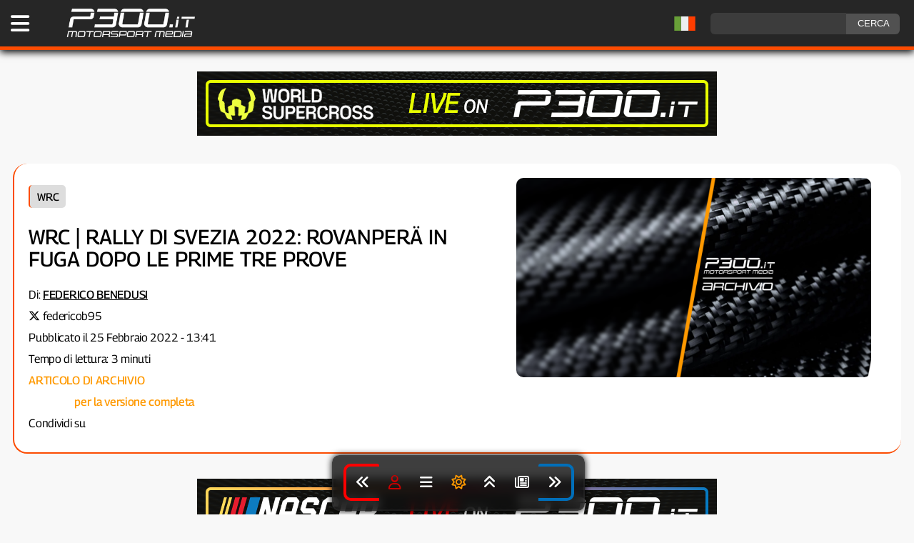

--- FILE ---
content_type: text/html; charset=UTF-8
request_url: https://www.p300.it/wrc-rally-di-svezia-2022-rovanpera-in-fuga-dopo-le-prime-tre-prove/
body_size: 11731
content:
<!DOCTYPE html><html
lang=it-IT><head><meta
charset="utf-8"><meta
name="viewport" content="width=device-width, initial-scale=1"> <script async src=https://content.p300.it/wp-content/themes/p300it/js/p300-theme-set_2025.js></script> <script defer src=https://content.p300.it/wp-content/themes/p300it/js/loadBanners_v3.js></script> <link
rel=pingback href=https://www.p300.it/xmlrpc.php><link
rel=preload href=https://content.p300.it/wp-content/themes/p300it/style_2025_v39.css as=style onload="this.rel='stylesheet'"><link
rel=dns-prefetch href=https://consent.cookiefirst.com><link
rel=dns-prefetch href=https://content.p300.it><link
rel=dns-prefetch href=https://inside.p300.it><link
rel=dns-prefetch href=https://www.googletagmanager.com><link
rel=preconnect href=https://consent.cookiefirst.com><link
rel=preconnect href=https://content.p300.it><link
rel=preconnect href=https://inside.p300.it><link
rel=preconnect href=https://www.googletagmanager.com><title>WRC | Rally di Svezia 2022: Rovanperä in fuga dopo le prime tre prove</title><meta
name='robots' content='index, follow, max-snippet:-1, max-video-preview:-1, max-image-preview:large'><meta
name="keywords" content="@kallerovanpera, @tgr_wrc, rallysweden, wrc"><meta
name="news_keywords" content="@kallerovanpera, @tgr_wrc, rallysweden, wrc"><meta
property='og:id' content='123980'><meta
property='og:locale' content='it_IT'><meta
property='og:type' content='article'><meta
property='og:title' content='WRC | Rally di Svezia 2022: Rovanperä in fuga dopo le prime tre prove'><meta
name="description" content="Il ruolo di apripista non è un problema per il finlandese, che detta il passo e allontana subito gli avversari più competitivi"><meta
property="og:description" content="Il ruolo di apripista non è un problema per il finlandese, che detta il passo e allontana subito gli avversari più competitivi"><meta
property="twitter:description" content="Il ruolo di apripista non è un problema per il finlandese, che detta il passo e allontana subito gli avversari più competitivi"><meta
property='og:url' content='https://www.p300.it/wrc-rally-di-svezia-2022-rovanpera-in-fuga-dopo-le-prime-tre-prove/'><meta
property='og:site_name' content='P300.it Motorsport Media | Testata Indipendente sul Motorsport - F1, WEC, Formula E, WRC, IndyCar, MotoGP, SBK, MXGP '><meta
property='article:publisher' content='https://www.facebook.com/p300it/'><meta
property='article:published_time' content='2022-02-25 13:41:03'><meta
property='article:author' content='https://twitter.com/federicob95'><meta
property='og:image' content='https://content.p300.it/wp-content/uploads/2022/02/SI202202240258_news.jpg'><meta
property='og:image:width' content='1024'><meta
property='og:image:height' content='682'><meta
name='twitter:card' content='summary_large_image'><meta
name='twitter:creator' content='@federicob95'><meta
name='twitter:title' content='WRC | Rally di Svezia 2022: Rovanperä in fuga dopo le prime tre prove'><meta
name='twitter:image' content='https://content.p300.it/wp-content/uploads/2022/02/SI202202240258_news.jpg'><meta
name='twitter:site' content='@p300it'><meta
name='twitter:label1' content='Autore: '><meta
name="twitter:data1" content="Federico Benedusi"><meta
name='twitter:label2' content='Tempo di lettura'><meta
name='twitter:data2' content='3 minuti'><link
rel=alternate hreflang=it href=https://www.p300.it/wrc-rally-di-svezia-2022-rovanpera-in-fuga-dopo-le-prime-tre-prove/ ><link
rel=alternate hreflang=en href='https://www.p300.it/wrc-rally-di-svezia-2022-rovanpera-in-fuga-dopo-le-prime-tre-prove/?lang=en'><link
rel=alternate hreflang=fr href='https://www.p300.it/wrc-rally-di-svezia-2022-rovanpera-in-fuga-dopo-le-prime-tre-prove/?lang=fr'><link
rel=alternate hreflang=de href='https://www.p300.it/wrc-rally-di-svezia-2022-rovanpera-in-fuga-dopo-le-prime-tre-prove/?lang=de'><link
rel=alternate hreflang=es href='https://www.p300.it/wrc-rally-di-svezia-2022-rovanpera-in-fuga-dopo-le-prime-tre-prove/?lang=es'><link
rel=alternate hreflang=pt href='https://www.p300.it/wrc-rally-di-svezia-2022-rovanpera-in-fuga-dopo-le-prime-tre-prove/?lang=pt'> <script type=application/ld+json>{
  "@context": "https://schema.org",
  "@type": "NewsArticle",
  "mainEntityOfPage": {
    "@type": "WebPage",
    "@id": "https://www.p300.it/wrc-rally-di-svezia-2022-rovanpera-in-fuga-dopo-le-prime-tre-prove/"
  },
"headline": "WRC | Rally di Svezia 2022: Rovanperä in fuga dopo le prime tre prove",
 "description": "Il ruolo di apripista non è un problema per il finlandese, che detta il passo e allontana subito gli avversari più competitivi",
 "articleBody": "I primi chilometri del Rally di Svezia 2022 hanno descritto grossomodo un mondo al contrario rispetto a quanto visto un mese fa a Montecarlo. Sulla ghiacciatissima neve di Umeå le Hyundai sono tornate competitive, mentre le Ford sono colate a picco perdendo già la punta di diamante dopo appena una prova e mezza. La conferma è rappresentata da Toyota e in particolare da Kalle Rovanperä, assolutamente impeccabile nel giro mattutino del venerdì.",
"wordCount": 685,
 "image": [
    "https://content.p300.it/wp-content/uploads/2022/02/SI202202240258_news.jpg"
 ],
 "thumbnailUrl": "https://content.p300.it/wp-content/uploads/2022/02/SI202202240258_news.jpg",
  "datePublished": "2022-02-25T13:41:03+01:00",
  "dateModified": "2022-02-25T13:41:11+01:00",
  "author": {
    "@type": "Person",
    "@id": "https://www.p300.it/author/R18",
    "name": "Federico Benedusi",
    "url": "https://www.p300.it/author/R18"
  },
  "publisher": {
    "@type": "Organization",
    "name": "P300.it",
    "url": "https://www.p300.it",
    "logo": {
      "@type": "ImageObject",
      "url": "https://content.p300.it/wp-content/uploads/2022/11/p300_white_300.png",
      "width": 300,
      "height": 71
},
   "sameAs": [
    "https://www.facebook.com/P300it",
    "https://twitter.com/P300it",
    "https://www.instagram.com/p300it/",
    "https://t.me/p300it_official"
  ]
},

	"keywords": "@kallerovanpera, @tgr_wrc, rallysweden, wrc",

  "articleSection": "WRC",
  "url": "https://www.p300.it/wrc-rally-di-svezia-2022-rovanpera-in-fuga-dopo-le-prime-tre-prove/"
}</script> <script type=application/ld+json>{
"@context": "https://schema.org",
"@type": "BreadcrumbList",
  "itemListElement": [
{
    "@type": "ListItem",
    "position": 1,
    "name": "WRC",
    "item": "https://www.p300.it/wrc/"
  }
,{
 "@type": "ListItem",
    "position": 2,
    "name": "WRC | Rally di Svezia 2022: Rovanperä in fuga dopo le prime tre prove",
    "item": "https://www.p300.it/wrc-rally-di-svezia-2022-rovanpera-in-fuga-dopo-le-prime-tre-prove/"
}
]
}</script> 
 <script async src="https://www.googletagmanager.com/gtag/js?id=G-2RCC8QKHKT"></script> <script>window.dataLayer = window.dataLayer || [];
  function gtag(){dataLayer.push(arguments);}
  gtag('js', new Date());

  gtag('config', 'G-2RCC8QKHKT');</script>  <script>var _paq = window._paq = window._paq || [];
  /* tracker methods like "setCustomDimension" should be called before "trackPageView" */
  _paq.push(['trackPageView']);
  _paq.push(['enableLinkTracking']);
  (function() {
    var u="https://inside.p300.it/";
    _paq.push(['setTrackerUrl', u+'matomo.php']);
    _paq.push(['setSiteId', '1']);
    var d=document, g=d.createElement('script'), s=d.getElementsByTagName('script')[0];
    g.async=true; g.src=u+'matomo.js'; s.parentNode.insertBefore(g,s);
  })();</script> <link
rel=manifest href=/superpwa-manifest.json><meta
name="theme-color" content="#0f0f0f"><meta
name="mobile-web-app-capable" content="yes"><meta
name="apple-touch-fullscreen" content="yes"><meta
name="apple-mobile-web-app-title" content="P300.it | Motorsport Media"><meta
name="application-name" content="P300.it | Motorsport Media"><meta
name="apple-mobile-web-app-capable" content="yes"><meta
name="apple-mobile-web-app-status-bar-style" content="default"><link
rel=apple-touch-icon  href=https://content.p300.it/wp-content/uploads/2025/02/PWA_192_v2.png><link
rel=apple-touch-icon sizes=192x192 href=https://content.p300.it/wp-content/uploads/2025/02/PWA_192_v2.png><link
rel=apple-touch-startup-image media="screen and (device-width: 320px) and (device-height: 568px) and (-webkit-device-pixel-ratio: 2) and (orientation: landscape)" href=https://content.p300.it/wp-content/uploads/superpwa-splashIcons/super_splash_screens/icon_1136x640.png><link
rel=apple-touch-startup-image media="screen and (device-width: 320px) and (device-height: 568px) and (-webkit-device-pixel-ratio: 2) and (orientation: portrait)" href=https://content.p300.it/wp-content/uploads/superpwa-splashIcons/super_splash_screens/icon_640x1136.png><link
rel=apple-touch-startup-image media="screen and (device-width: 414px) and (device-height: 896px) and (-webkit-device-pixel-ratio: 3) and (orientation: landscape)" href=https://content.p300.it/wp-content/uploads/superpwa-splashIcons/super_splash_screens/icon_2688x1242.png><link
rel=apple-touch-startup-image media="screen and (device-width: 414px) and (device-height: 896px) and (-webkit-device-pixel-ratio: 2) and (orientation: landscape)" href=https://content.p300.it/wp-content/uploads/superpwa-splashIcons/super_splash_screens/icon_1792x828.png><link
rel=apple-touch-startup-image media="screen and (device-width: 375px) and (device-height: 812px) and (-webkit-device-pixel-ratio: 3) and (orientation: portrait)" href=https://content.p300.it/wp-content/uploads/superpwa-splashIcons/super_splash_screens/icon_1125x2436.png><link
rel=apple-touch-startup-image media="screen and (device-width: 414px) and (device-height: 896px) and (-webkit-device-pixel-ratio: 2) and (orientation: portrait)" href=https://content.p300.it/wp-content/uploads/superpwa-splashIcons/super_splash_screens/icon_828x1792.png><link
rel=apple-touch-startup-image media="screen and (device-width: 375px) and (device-height: 812px) and (-webkit-device-pixel-ratio: 3) and (orientation: landscape)" href=https://content.p300.it/wp-content/uploads/superpwa-splashIcons/super_splash_screens/icon_2436x1125.png><link
rel=apple-touch-startup-image media="screen and (device-width: 414px) and (device-height: 736px) and (-webkit-device-pixel-ratio: 3) and (orientation: portrait)" href=https://content.p300.it/wp-content/uploads/superpwa-splashIcons/super_splash_screens/icon_1242x2208.png><link
rel=apple-touch-startup-image media="screen and (device-width: 414px) and (device-height: 736px) and (-webkit-device-pixel-ratio: 3) and (orientation: landscape)" href=https://content.p300.it/wp-content/uploads/superpwa-splashIcons/super_splash_screens/icon_2208x1242.png><link
rel=apple-touch-startup-image media="screen and (device-width: 375px) and (device-height: 667px) and (-webkit-device-pixel-ratio: 2) and (orientation: landscape)" href=https://content.p300.it/wp-content/uploads/superpwa-splashIcons/super_splash_screens/icon_1334x750.png><link
rel=apple-touch-startup-image media="screen and (device-width: 375px) and (device-height: 667px) and (-webkit-device-pixel-ratio: 2) and (orientation: portrait)" href=https://content.p300.it/wp-content/uploads/superpwa-splashIcons/super_splash_screens/icon_750x1334.png><link
rel=apple-touch-startup-image media="screen and (device-width: 1024px) and (device-height: 1366px) and (-webkit-device-pixel-ratio: 2) and (orientation: landscape)" href=https://content.p300.it/wp-content/uploads/superpwa-splashIcons/super_splash_screens/icon_2732x2048.png><link
rel=apple-touch-startup-image media="screen and (device-width: 1024px) and (device-height: 1366px) and (-webkit-device-pixel-ratio: 2) and (orientation: portrait)" href=https://content.p300.it/wp-content/uploads/superpwa-splashIcons/super_splash_screens/icon_2048x2732.png><link
rel=apple-touch-startup-image media="screen and (device-width: 834px) and (device-height: 1194px) and (-webkit-device-pixel-ratio: 2) and (orientation: landscape)" href=https://content.p300.it/wp-content/uploads/superpwa-splashIcons/super_splash_screens/icon_2388x1668.png><link
rel=apple-touch-startup-image media="screen and (device-width: 834px) and (device-height: 1194px) and (-webkit-device-pixel-ratio: 2) and (orientation: portrait)" href=https://content.p300.it/wp-content/uploads/superpwa-splashIcons/super_splash_screens/icon_1668x2388.png><link
rel=apple-touch-startup-image media="screen and (device-width: 834px) and (device-height: 1112px) and (-webkit-device-pixel-ratio: 2) and (orientation: landscape)" href=https://content.p300.it/wp-content/uploads/superpwa-splashIcons/super_splash_screens/icon_2224x1668.png><link
rel=apple-touch-startup-image media="screen and (device-width: 414px) and (device-height: 896px) and (-webkit-device-pixel-ratio: 3) and (orientation: portrait)" href=https://content.p300.it/wp-content/uploads/superpwa-splashIcons/super_splash_screens/icon_1242x2688.png><link
rel=apple-touch-startup-image media="screen and (device-width: 834px) and (device-height: 1112px) and (-webkit-device-pixel-ratio: 2) and (orientation: portrait)" href=https://content.p300.it/wp-content/uploads/superpwa-splashIcons/super_splash_screens/icon_1668x2224.png><link
rel=apple-touch-startup-image media="screen and (device-width: 768px) and (device-height: 1024px) and (-webkit-device-pixel-ratio: 2) and (orientation: portrait)" href=https://content.p300.it/wp-content/uploads/superpwa-splashIcons/super_splash_screens/icon_1536x2048.png><link
rel=apple-touch-startup-image media="screen and (device-width: 768px) and (device-height: 1024px) and (-webkit-device-pixel-ratio: 2) and (orientation: landscape)" href=https://content.p300.it/wp-content/uploads/superpwa-splashIcons/super_splash_screens/icon_2048x1536.png><link
rel=apple-touch-startup-image media="screen and (device-width: 390px) and (device-height: 844px) and (-webkit-device-pixel-ratio: 3) and (orientation: portrait)" href=https://content.p300.it/wp-content/uploads/superpwa-splashIcons/super_splash_screens/icon_1170x2532.png><link
rel=apple-touch-startup-image media="screen and (device-width: 844px) and (device-height: 390px) and (-webkit-device-pixel-ratio: 3) and (orientation: landscape)" href=https://content.p300.it/wp-content/uploads/superpwa-splashIcons/super_splash_screens/icon_2532x1170.png><link
rel=apple-touch-startup-image media="screen and (device-width: 926px) and (device-height: 428px) and (-webkit-device-pixel-ratio: 3) and (orientation: landscape)" href=https://content.p300.it/wp-content/uploads/superpwa-splashIcons/super_splash_screens/icon_2778x1284.png><link
rel=apple-touch-startup-image media="screen and (device-width: 428px) and (device-height: 926px) and (-webkit-device-pixel-ratio: 3) and (orientation: portrait)" href=https://content.p300.it/wp-content/uploads/superpwa-splashIcons/super_splash_screens/icon_2532x1170.png><link
rel=apple-touch-startup-image media="screen and (device-width: 852px) and (device-height: 393px) and (-webkit-device-pixel-ratio: 3) and (orientation: landscape)" href=https://content.p300.it/wp-content/uploads/superpwa-splashIcons/super_splash_screens/icon_2556x1179.png><link
rel=apple-touch-startup-image media="screen and (device-width: 393px) and (device-height: 852px) and (-webkit-device-pixel-ratio: 3) and (orientation: portrait)" href=https://content.p300.it/wp-content/uploads/superpwa-splashIcons/super_splash_screens/icon_1179x2556.png><link
rel=apple-touch-startup-image media="screen and (device-width: 932px) and (device-height: 430px) and (-webkit-device-pixel-ratio: 3) and (orientation: landscape)" href=https://content.p300.it/wp-content/uploads/superpwa-splashIcons/super_splash_screens/icon_2796x1290.png><link
rel=apple-touch-startup-image media="screen and (device-width: 430px) and (device-height: 932px) and (-webkit-device-pixel-ratio: 3) and (orientation: portrait)" href=https://content.p300.it/wp-content/uploads/superpwa-splashIcons/super_splash_screens/icon_1290x2796.png><meta
name='robots' content='max-image-preview:large'><style>img:is([sizes="auto" i], [sizes^="auto," i]) { contain-intrinsic-size: 3000px 1500px }</style><link
rel=alternate type=application/rss+xml title="P300.it Motorsport Media &raquo; Feed" href=https://www.p300.it/feed/ ><link
rel=alternate type=application/rss+xml title="P300.it Motorsport Media &raquo; Feed dei commenti" href=https://www.p300.it/comments/feed/ ><link
rel=stylesheet id=wp-block-library-css href='https://content.p300.it/wp-includes/css/dist/block-library/style.min.css?ver=9d15ab06ab0aafcd3c88dcb9e23a3349' type=text/css media=all><style id=classic-theme-styles-inline-css>/*! This file is auto-generated */
.wp-block-button__link{color:#fff;background-color:#32373c;border-radius:9999px;box-shadow:none;text-decoration:none;padding:calc(.667em + 2px) calc(1.333em + 2px);font-size:1.125em}.wp-block-file__button{background:#32373c;color:#fff;text-decoration:none}</style><link
rel=stylesheet id=gn-frontend-gnfollow-style-css href='https://content.p300.it/wp-content/plugins/gn-publisher/assets/css/gn-frontend-gnfollow.min.css?ver=1.5.26' type=text/css media=all><link
rel=stylesheet id=newsletter-css href='https://content.p300.it/wp-content/plugins/newsletter/style.css?ver=9.1.0' type=text/css media=all><link
rel=https://api.w.org/ href=https://www.p300.it/wp-json/ ><link
rel=alternate title=JSON type=application/json href=https://www.p300.it/wp-json/wp/v2/posts/123980><link
rel=EditURI type=application/rsd+xml title=RSD href=https://www.p300.it/xmlrpc.php?rsd><link
rel=canonical href=https://www.p300.it/wrc-rally-di-svezia-2022-rovanpera-in-fuga-dopo-le-prime-tre-prove/ ><link
rel=shortlink href='https://www.p300.it/?p=123980'><link
rel=alternate title="oEmbed (JSON)" type=application/json+oembed href="https://www.p300.it/wp-json/oembed/1.0/embed?url=https%3A%2F%2Fwww.p300.it%2Fwrc-rally-di-svezia-2022-rovanpera-in-fuga-dopo-le-prime-tre-prove%2F"><link
rel=alternate title="oEmbed (XML)" type=text/xml+oembed href="https://www.p300.it/wp-json/oembed/1.0/embed?url=https%3A%2F%2Fwww.p300.it%2Fwrc-rally-di-svezia-2022-rovanpera-in-fuga-dopo-le-prime-tre-prove%2F&#038;format=xml"> <script>(function(c,l,a,r,i,t,y){
					c[a]=c[a]||function(){(c[a].q=c[a].q||[]).push(arguments)};t=l.createElement(r);t.async=1;
					t.src="https://www.clarity.ms/tag/"+i+"?ref=wordpress";y=l.getElementsByTagName(r)[0];y.parentNode.insertBefore(t,y);
				})(window, document, "clarity", "script", "aii67nsvj5");</script> <script>(function(url){
	if(/(?:Chrome\/26\.0\.1410\.63 Safari\/537\.31|WordfenceTestMonBot)/.test(navigator.userAgent)){ return; }
	var addEvent = function(evt, handler) {
		if (window.addEventListener) {
			document.addEventListener(evt, handler, false);
		} else if (window.attachEvent) {
			document.attachEvent('on' + evt, handler);
		}
	};
	var removeEvent = function(evt, handler) {
		if (window.removeEventListener) {
			document.removeEventListener(evt, handler, false);
		} else if (window.detachEvent) {
			document.detachEvent('on' + evt, handler);
		}
	};
	var evts = 'contextmenu dblclick drag dragend dragenter dragleave dragover dragstart drop keydown keypress keyup mousedown mousemove mouseout mouseover mouseup mousewheel scroll'.split(' ');
	var logHuman = function() {
		if (window.wfLogHumanRan) { return; }
		window.wfLogHumanRan = true;
		var wfscr = document.createElement('script');
		wfscr.type = 'text/javascript';
		wfscr.async = true;
		wfscr.src = url + '&r=' + Math.random();
		(document.getElementsByTagName('head')[0]||document.getElementsByTagName('body')[0]).appendChild(wfscr);
		for (var i = 0; i < evts.length; i++) {
			removeEvent(evts[i], logHuman);
		}
	};
	for (var i = 0; i < evts.length; i++) {
		addEvent(evts[i], logHuman);
	}
})('//www.p300.it/?wordfence_lh=1&hid=E1E1151B0051933F03B8DCB6595A50A2');</script><link
rel=icon href=https://content.p300.it/wp-content/uploads/2025/02/cropped-favicon_2025-32x32.png sizes=32x32><link
rel=icon href=https://content.p300.it/wp-content/uploads/2025/02/cropped-favicon_2025-192x192.png sizes=192x192><meta
name="msapplication-TileImage" content="https://content.p300.it/wp-content/uploads/2025/02/cropped-favicon_2025-270x270.png"></head><body
id=bodyp300 data-post-id=123980 data-user-id  ><header><div
id=p300head><div
id=p300headcont><div
class=menu>
<a
title="Apri il menu" aria-label="Apri il Menu di P300.it" href=javascript:void(); onclick=p300openmenu();><i
class="fa-solid fa-bars"></i></a></div><div
class=logo>
<a
title="Torna alla Home Page" aria-label="Torna alla Home Page" href=https://www.p300.it><img
width=175 height=41 alt="P300 Logo" src=https://content.p300.it/wp-content/uploads/2022/11/p300_white_300.png.webp class=skip-lazy fetchpriority=high></a></div><div
class=social><form
id=searchform class=search_cont method=get action=https://www.p300.it/ >
<input
aria-label=ricerca type=text class="search-field search_input" name=s value>
<input
class=search_button type=submit value=CERCA></form></div><div
id=lang-flag style="float:right; margin-top:5px;display:inline-block;"></div></div></div><style>/* Hide the Google Translate iframe and its container */

.skiptranslate {display: none !important;}
body {top: 0px !important;}</style> <script src=https://content.p300.it/wp-content/themes/p300it/js/language_header_v2.js></script> <div
id=google_translate_element style="display: none;"></div></header><main><div
id=container><div
id=search_mobile><form
id=searchform class=search_cont method=get action=https://www.p300.it/ >
<input
aria-label=ricerca type=text class="search-field search_input" name=s value>
<input
class=search_button type=submit value=CERCA></form></div><style>/*<![CDATA[*/#p300head {border-bottom: 5px solid var(--cat-wrc) !important;transition: border-color 0.5s ease;}@media screen and (min-width: 676px){ #titlecont_24 {border-left: 2px solid var(--cat-wrc) !important; border-bottom: 2px solid var(--cat-wrc) !important;} } .nl a{color:var(--text);}body::-webkit-scrollbar-track {background:#111111;}body::-webkit-scrollbar {width: 15px;}body::-webkit-scrollbar-thumb {background-color:#888;}/*]]>*/</style><div
id=adv1-desktop class=banner-desktop></div><div
id=adv1-mobile class=banner-mobile></div><div
id=titlecont_24><div
class=titlecont_24_left><div><div
class=category_b_24>
<a
title='Vai alle news di WRC' style='border-left: 2px solid var(--cat-wrc);' href=https://www.p300.it/wrc/>WRC</a></div><h1>WRC | Rally di Svezia 2022: Rovanperä in fuga dopo le prime tre prove</a></h1><div
class=postdetails_24><div
class=author_24 >
Di: <span
class="author_text notranslate"><a
title="Vai alla pagina autore" style=text-decoration:underline;color:var(--text); href=https://www.p300.it/author/fede/ >Federico Benedusi</a></span>
</br><i
style=color:var(--text); class='fab fa-x-twitter'></i> <a
title='Account X' style=color:var(--text); href=https://twitter.com/federicob95 rel=nofollow target=_blank>federicob95</a>
</br>
Pubblicato il 25 Febbraio 2022 - 13:41</br>Tempo di lettura: 3 minuti</br><span
style=color:#f90;font-weight:500;>ARTICOLO DI ARCHIVIO</br><a
title=collegati style=text-decoration:underline; title=Login href=http://www.p300.it/p300connect>Collegati</a> per la versione completa</span><div>Condividi su <a
title=Facebook style=padding:15px; rel=nofollow href='https://www.facebook.com/sharer/sharer.php?u=https://www.p300.it/wrc-rally-di-svezia-2022-rovanpera-in-fuga-dopo-le-prime-tre-prove/&t=TITLE' onclick='javascript:window.open(this.href, '', 'menubar=no,toolbar=no,resizable=yes,scrollbars=yes,height=300,width=600');return false;' target=_blank title='Condividi su Facebook'><i
class='fa-brands fa-facebook-f'></i></a><a
title=Whatsapp style=padding:15px; rel=nofollow href='https://api.whatsapp.com/send/?text=Leggi questo articolo - https://www.p300.it/wrc-rally-di-svezia-2022-rovanpera-in-fuga-dopo-le-prime-tre-prove/' onclick='javascript:window.open(this.href, '', 'menubar=no,toolbar=no,resizable=yes,scrollbars=yes,height=300,width=600');return false;' target=_blank title='Condividi su Whatsapp'><i
class='fa-brands fa-whatsapp'></i></a><a
title=Twitter style=padding:15px; rel=nofollow href='https://twitter.com/intent/tweet?url=https://www.p300.it/wrc-rally-di-svezia-2022-rovanpera-in-fuga-dopo-le-prime-tre-prove/&text=via=P300it&text=Leggi questo articolo' onclick='javascript:window.open(this.href, '', 'menubar=no,toolbar=no,resizable=yes,scrollbars=yes,height=300,width=600');return false;' target=_blank title='Condividi su Twitter'><i
class='fa-brands fa-x-twitter'></i></a><a
title=Telegram style=padding:15px; rel=nofollow href='https://t.me/share/url?url=https://www.p300.it/wrc-rally-di-svezia-2022-rovanpera-in-fuga-dopo-le-prime-tre-prove/&text=Leggi questo articolo' onclick='javascript:window.open(this.href, '', 'menubar=no,toolbar=no,resizable=yes,scrollbars=yes,height=300,width=600');return false;' target=_blank title='Condividi su Telegram'><i
class='fa-brands fa-telegram'></i></a></div></div></div></div></div><div
class=titlecont_24_right><img
class=skip-lazy fetchpriority=high alt="WRC | Rally di Svezia 2022: Rovanperä in fuga dopo le prime tre prove" style="border-radius: 10px;width:100%;" src=https://content.p300.it/wp-content/uploads/2024/05/P300_archive_2024.png.webp></div></div><div
id=adv2-desktop class=banner-desktop></div><div
id=adv2-mobile class=banner-mobile></div><p
style=text-align:center;><a
title='Unisciti a Telegram' style='display:inline-block;background-color:#0070ba;color:#fff;border-radius:6px; padding:6px 8px 6px 8px;text-decoration:none;margin:15px;' href=https://t.me/p300it_official><i
class='fa-brands fa-telegram'></i> RICEVI LE NOTIFICHE</a><a
title='Partecipa al sondaggio' style='display:inline-block;background-color:#6030A8;color:#fff;border-radius:6px; padding:6px 8px 6px 8px;text-decoration:none;' href=https://bit.ly/P300it_Poll2025>P300.it SONDAGGIO 2025</a></p><div
class=bread><a
href=https://www.p300.it rel=nofollow>Home</a>&nbsp;&nbsp;&#187;&nbsp;&nbsp;<a
href=https://www.p300.it/wrc/ rel="category tag">WRC</a></br></div><div
id=content><div
id=translate-warning></div><h2 class="wp-block-heading">Il ruolo di apripista non è un problema per il finlandese, che detta il passo e allontana subito gli avversari più competitivi</h2><hr
class=wp-block-separator><p
class=has-text-align-justify>I primi chilometri del Rally di Svezia 2022 hanno descritto grossomodo un mondo al contrario rispetto a quanto visto un mese fa a Montecarlo. Sulla ghiacciatissima neve di Umeå le Hyundai sono tornate competitive, mentre le Ford sono colate a picco perdendo già la punta di diamante dopo appena una prova e mezza. La conferma è rappresentata da Toyota e in particolare da Kalle Rovanperä, assolutamente impeccabile nel giro mattutino del venerdì.</p><p
class=has-text-align-justify>Rispetto a quanto siamo stati abituati a vedere nelle ultime edizioni di questa corsa, aprire la strada non è risultato così svantaggioso nelle prime prove speciali. Questo fatto può essere spiegato dalla non eccessiva presenza di neve sulla strada, sostituita da una superficie dura e ghiacciata che col passaggio delle vetture è andata rovinandosi anziché velocizzandosi come invece accade quando si ha una coltre di neve sul percorso.</p><p
class=has-text-align-justify>Pur vincendo solo la terza delle tre prove di stamattina, Rovanperä ha già costruito un bottino di 10″4 di margine su Oliver Solberg, partito in posizioni di rincalzo dopo il ritiro di Montecarlo ma subito velocissimo al volante della Hyundai. Del resto le qualità del pilota svedese su neve erano già state rese ben note lo scorso anno durante l’Arctic Rally Finland, al debutto assoluto nella categoria principale del mondiale rally.</p><p
class=has-text-align-justify>Protagonista di queste prime battute è anche Esapekka Lappi, vincitore della PS2 e momentaneo leader della classifica prima che un piccolo problema al sistema ibrido della Toyota #4 lo rallentasse nella PS3. Il rientrante pilota finlandese è scivolato al sesto posto assoluto ma il distacco dal compagno di squadra al comando è di appena 14 secondi in una graduatoria molto serrata.</p><p
class=has-text-align-justify>Terzo Elfyn Evans, anche lui leggermente nelle retrovie in quanto a posizione di partenza ma comunque autore di un giro mattutino valido. Il gallese ha otto decimi di distacco da Solberg ma a sua volta è davanti a Thierry Neuville di un secondo netto e ad Ott Tänak di 2″6. L’estone aveva aperto le danze con uno scratch di misura nella PS1 ma poi ha patito il rovinarsi del terreno nelle altre due frazioni, scivolando quinto.</p><p
class=has-text-align-justify>Neuville, invece, ha percorso a passo d’uomo gran parte della PS2 sospesa per l’incidente occorso a Craig Breen, finito ad alta velocità in uno snowbank dopo avere già commesso un errore all’inizio della prova di Kamsjön. Al belga è stato attribuito un tempo nozionale, così come a Takamoto Katsuta e Gus Greensmith. Breen è stato invece costretto al ritiro per la giornata di oggi, vanificando in pochi chilometri tutto il buono mostrato sull’asfalto monegasco.</p><p
class=has-text-align-justify>Settima piazza per Katsuta a 32″7, quindi le Ford di Greensmith e Adrien Fourmaux. Per quanto riguarda le Puma, l’attuale situazione non appare molto differente da quella dell’ultima Fiesta versione 2021. Distacchi a cavallo del minuto sono un copione molto lontano rispetto alla velocità ammirata a Montecarlo e l’impressione è che questo weekend sarà di pura difesa per tutto il team M-Sport.</p><p
class=has-text-align-justify>Tra le WRC-2 sono le Volkswagen a dettare il passo, con Ole Christian Veiby padrone della classifica al suo ritorno iridato dopo la sospensione inflittagli dalla FIA lo scorso anno per violazione delle norme anti-Covid. Decimo assoluto, il norvegese precede di 11″8 la sorpresa estone Georg Linnamäe a sua volta al volante della Polo GTI. Terzo Jari Huttunen sulla Ford ufficiale, non distante da Linnamäe, quindi le Škoda di Nikolay Gryazin e Andreas Mikkelsen mentre quella di Emil Lindholm è stata già costretta allo stop dopo un incidente nella PS2.</p><p
class=has-text-align-justify>In WRC-3 è arrivato subito un colpo di scena con un problema meccanico che ha costretto al ritiro Sami Pajari, leader del campionato dopo la vittoria di Montecarlo. Ad approfittarne al momento è l’altro pilota finlandese in gara, Lauri Joona, che dopo le prime tre frazioni della corsa precede di 5″4 Jon Armstrong e di 20″4 William Creighton. Fuori dai giochi per incidente anche l’estone Robert Virves.</p><p
class=has-text-align-justify>A partire dalle 14:45 andrà in scena il giro pomeridiano, con la ripetizione delle tre prove mattutine oltre al passaggio unico di Umeå Sprint, ossia gli ultimi cinque chilometri e mezzo della prova di 11 che verrà poi percorsa domani.</p><p>Classifica:</p><div><p
style="font-style: italic; color: #888; text-align:center;">Media visibile solo per utenti registrati</p></div><p>Immagine: <a
href=http://www.redbullcontentpool.com class=ek-link>Red Bull</a></p><p
class=disclaimer><i>Stai visualizzando da visitatore. <a
title=Accedi href=javascript:void(); onclick=p300openmenu();>Accedi</a> o <a
title=Registrazione href=https://www.p300.it/registrazione-a-p300-it/ >registrati</a> per navigare su P300.it con alcuni <a
title='I vantaggi della registrazione' href=https://www.p300.it/p300-it-i-vantaggi-della-registrazione/ >vantaggi</a></i></p><p
class=disclaimer>È vietata la riproduzione, anche se parziale, dei contenuti pubblicati su P300.it senza autorizzazione scritta da richiedere a info@p300.it.</p><div
id=relnews><div
class=relnews_block_title_ >LEGGI ANCHE</div><div
class=relnews_block style="border-left:3px solid var(--cat-wrc)"><a
style=text-decoration:none; href=https://www.p300.it/wrc-non-ce-due-senza-tre-martins-sesks-ed-m-sport-ancora-insieme-anche-nel-2026/ rel=nofollow title="WRC | Non c&#8217;è due senza tre! Mārtiņš Sesks ed M-Sport ancora insieme nel 2026"><div
class=relnews_block_image><img
alt="WRC | Non c&#8217;è due senza tre! Mārtiņš Sesks ed M-Sport ancora insieme nel 2026" src=https://content.p300.it/wp-content/uploads/2026/01/photo_6003641407207312269_y-550x375.jpg.webp></div><div
class=relnews_block_news_title>WRC | Non c&#8217;è due senza tre! Mārtiņš Sesks ed M-Sport ancora insieme nel 2026</div></div></a><div
class=relnews_block style="border-left:3px solid var(--cat-wrc)"><a
style=text-decoration:none; href=https://www.p300.it/wrc-hyundai-rilancia-la-sfida-nel-mondiale-2026-nuova-livrea-ed-unidentita-rinnovata/ rel=nofollow title="WRC | Hyundai rilancia la sfida nel Mondiale 2026: nuova livrea ed un&#8217;identità rinnovata"><div
class=relnews_block_image><img
alt="WRC | Hyundai rilancia la sfida nel Mondiale 2026: nuova livrea ed un&#8217;identità rinnovata" src=https://content.p300.it/wp-content/uploads/2026/01/G-s3dkeWcAANSuK-550x375.jpeg.webp></div><div
class=relnews_block_news_title>WRC | Hyundai rilancia la sfida nel Mondiale 2026: nuova livrea ed un&#8217;identità rinnovata</div></div></a><div
class=relnews_block style="border-left:3px solid var(--cat-wrc)"><a
style=text-decoration:none; href=https://www.p300.it/wrc-echi-di-focus-anima-puma-ecco-la-livrea-2026-di-m-sport/ rel=nofollow title="WRC | Echi di Focus, anima Puma: ecco la livrea 2026 di M-Sport"><div
class=relnews_block_image><img
alt="WRC | Echi di Focus, anima Puma: ecco la livrea 2026 di M-Sport" src=https://content.p300.it/wp-content/uploads/2026/01/photo_5999103752784251705_y-550x375.jpg.webp></div><div
class=relnews_block_news_title>WRC | Echi di Focus, anima Puma: ecco la livrea 2026 di M-Sport</div></div></a><div
class=relnews_block style="border-left:3px solid var(--cat-wrc)"><a
style=text-decoration:none; href=https://www.p300.it/wrc-skoda-motorsport-celebra-125-anni-con-una-livrea-speciale-ed-un-nuovo-pacchetto-di-aggiornamenti-alla-fabia-rs-rally2/ rel=nofollow title="WRC | Škoda Motorsport celebra 125 anni con una livrea speciale ed un nuovo pacchetto di aggiornamenti alla Fabia RS Rally2"><div
class=relnews_block_image><img
alt="WRC | Škoda Motorsport celebra 125 anni con una livrea speciale ed un nuovo pacchetto di aggiornamenti alla Fabia RS Rally2" src=https://content.p300.it/wp-content/uploads/2026/01/FabiaRS_Rally2_34front_white_b-550x375.jpg.webp></div><div
class=relnews_block_news_title>WRC | Škoda Motorsport celebra 125 anni con una livrea speciale ed un nuovo pacchetto di aggiornamenti alla Fabia RS Rally2</div></div></a><div
class=relnews_block style="border-left:3px solid var(--cat-wrc)"><a
style=text-decoration:none; href=https://www.p300.it/wrc-il-diavolo-veste-red-bull-ecco-la-livrea-speciale-di-ogier-per-il-2026/ rel=nofollow title="WRC | Il diavolo veste Red Bull: ecco la livrea speciale di Ogier per il 2026"><div
class=relnews_block_image><img
alt="WRC | Il diavolo veste Red Bull: ecco la livrea speciale di Ogier per il 2026" src=https://content.p300.it/wp-content/uploads/2026/01/IMG_9119-550x375.jpg.webp></div><div
class=relnews_block_news_title>WRC | Il diavolo veste Red Bull: ecco la livrea speciale di Ogier per il 2026</div></div></a><div
class=relnews_block style="border-left:3px solid var(--cat-wrc)"><a
style=text-decoration:none; href=https://www.p300.it/wrc-il-rally-delle-canarie-confermato-nel-mondiale-fino-al-2029/ rel=nofollow title="WRC | Il Rally delle Canarie confermato nel Mondiale fino al 2029"><div
class=relnews_block_image><img
alt="WRC | Il Rally delle Canarie confermato nel Mondiale fino al 2029" src=https://content.p300.it/wp-content/uploads/2026/01/SI202504260987-550x375.jpg.webp></div><div
class=relnews_block_news_title>WRC | Il Rally delle Canarie confermato nel Mondiale fino al 2029</div></div></a></div><div
align=center id=donate_main><h3 style='padding-top:10px;'> Supporta P300.it</h3><p
style=text-align:center>Se ti è piaciuto questo articolo e vuoi sostenere il nostro lavoro, puoi aiutarci con un piccolo contributo.</br>P300.it è una realtà totalmente indipendente, il tuo supporto è per noi importante.<h4 style='padding-top:0px;' >SCEGLI IL TUO IMPORTO*</h4><a
title='Contribuisci con 1€' class=donate href=https://www.paypal.me/p300it/1 target=_blank>1€</a><a
title='Contribuisci con 3€' class=donate href=https://www.paypal.me/p300it/3 target=_blank>3€</a><a
title='Contribuisci con 5€' class=donate href=https://www.paypal.me/p300it/5 target=_blank>5€</a><a
title='Contribuisci con 10€' class=donate href=https://www.paypal.me/p300it/10 target=_blank>10€</a><a
title='Contribuisci con un importo a scelta' class=donate href=https://www.paypal.me/p300it/ target=_blank>IMPORTO LIBERO</a></br></br><span
class=disclaimer>* L'operazione verrà completata tramite PayPal, garantendo sicurezza alla transazione</span></p></div></div><div
id=share><div
class=nl_title><a
title="Iscriviti alla Newsletter" href=https://www.p300.it/newsletter><i
class="fa-regular fa-envelope"></i> RICEVI LA NEWSLETTER</a></div><div
class=nl><div
class="tnp tnp-subscription "><form
method=post action="https://www.p300.it/?na=s">
<input
type=hidden name=nlang value><div
class="tnp-field tnp-field-email" style="margin-bottom:0px !important;" ><input
class=tnp-email style="margin-right: 4px;width:60%;display:inline-block;border-radius:10px 0px 0px 10px;font-family:Georama;background-color: var(--bgcolor-text)!important;border: 1px solid var(--text);color: #fff;" type=email name=ne id=tnp-3 value placeholder="Il tuo indirizzo email" required><div
align=center class="tnp-field tnp-field-button" style=display:inline-block;><input
class=tnp-submit type=submit style="background-color: #ff9900; !important;border-radius:0px 10px 10px 0px;font-family:Georama;margin-left:-5px;color:#000 !important;border:1px solid #ff9900;" value=ISCRIVITI></div></div><div
class="tnp-field tnp-privacy-field"><label><input
type=checkbox name=ny required class=tnp-privacy style="width:20px;height:20px;max-width:unset !important;"> <a
title="Privacy Policy" target=_blank style=font-size:18px; href=https://www.p300.it/privacy-policy/ >Accetto le regole di riservatezza di questo sito</a></label></div></form></div></div></div><div
id=partners></div></main><footer><div
id=foot><div
class=foot_large>
<a
title="Torna alla Home" href=https://www.p300.it><img
style="padding:0px 0px 7px 0px;" alt="P300 Logo" width=150 height=36 src=https://content.p300.it/wp-content/uploads/2024/11/p300_white_150.png.webp></a></br>
P300.it è una Testata Giornalistica indipendente</br>
Registrazione numero 1/2021 del 1/2/2021 - Tribunale di Pavia</br>
Proprietario ed editore: <a
title="66 Communication" href=https://www.66communication.com>66communication Srls</a> - P.IVA 02798890188</br>
Direttore Responsabile: <a
title="Alessandro Secchi" href=https://twitter.com/alexsecchi83>Alessandro Secchi</a> - Vicedirettore: <a
title="Federico Benedusi" href=https://twitter.com/federicob95>Federico Benedusi</a></br>
<a
title="Privacy Policy" href=https://www.p300.it/privacy-policy>Privacy Policy</a> - <a
title="Cookie Policy" href=https://www.p300.it/cookie-policy>Cookie Policy</a></div><div
width=100% style=text-align:center;padding:10px;font-size:15px;><i>"Se è successo davvero, lo trovi su P300.it"</i></div><div
width=100% style=text-align:center;padding:10px;>Copyright © P300.it 2012-2026</div></div></footer></div>
<style>/*<![CDATA[*/#p300_arrow_prev a:hover{color:var(--cat-f1);}
	#p300_arrow_next a:hover{color:var(--cat-formula-regional);}/*]]>*/</style><div
id=p300_nav><div
id=p300_arrow_prev class=prev><a
style='border-top:4px solid var(--cat-f1); border-bottom:4px solid var(--cat-f1); border-left:4px solid var(--cat-f1);' rel=nofollow title='F1 | Comunicato della F1 sul GP di Russia: "In queste condizioni è impossibile lo svolgimento"' href=https://www.p300.it/f1-comunicato-della-f1-sul-gp-di-russia-in-queste-condizioni-e-impossibile-lo-svolgimento/ ><i
class='fas fa-angle-double-left'></i></a></div><div
id=p300_login ><a
style=color:#c00; title='Non sei loggato' href=javascript:void(); onclick=p300openmenu();><i
class='fa-regular fa-user'></i></a></div><div
id=p300_menu><a
title='Apri il menu' href=javascript:void(); onclick=p300openmenu();><i
class='fas fa-bars'></i></a></div><div
id=p300_sm><div
class=theme-switch-wrapper><input
type=checkbox id=switch-button style=display:none;><label
for=switch-button><i
class='fa-regular fa-moon'></i><i
class='fa-regular fa-sun'></i></label></div></div><div
id=p300_up><a
title='Torna in cima' href=#><i
class='fa-solid fa-angles-up'></i></a></div><div
id=p300_share ><a
title='Tutte le news' href=https://www.p300.it/all-motorsport-news><i
class='fa-regular fa-newspaper'></i></a></div><div
id=p300_arrow_next class=next><a
style='border-top:4px solid var(--cat-formula-regional); border-bottom:4px solid var(--cat-formula-regional); border-right:4px solid var(--cat-formula-regional);' rel=nofollow title='Formula Regional | Francesco Braschi esordirà con KIC Motorsport nel 2022' href=https://www.p300.it/formula-regional-francesco-braschi-esordira-con-kic-motorsport-nel-2022/ ><i
class='fas fa-angle-double-right'></i></a></div></div><div
id=previous-post data-url=https://www.p300.it/f1-comunicato-della-f1-sul-gp-di-russia-in-queste-condizioni-e-impossibile-lo-svolgimento/ ></div> <script src=https://content.p300.it/wp-content/themes/p300it/js/p300_functions_nolog_2025_v01.js></script><script src=https://content.p300.it/wp-content/themes/p300it/js/p300_dark_2025_v4.js></script><script type=speculationrules>{"prefetch":[{"source":"document","where":{"and":[{"href_matches":"\/*"},{"not":{"href_matches":["\/wp-*.php","\/wp-admin\/*","\/wp-content\/uploads\/*","\/wp-content\/*","\/wp-content\/plugins\/*","\/wp-content\/themes\/p300it\/*","\/*\\?(.+)"]}},{"not":{"selector_matches":"a[rel~=\"nofollow\"]"}},{"not":{"selector_matches":".no-prefetch, .no-prefetch a"}}]},"eagerness":"conservative"}]}</script> <link
rel=stylesheet id=superpwa-cta-button-css-css href='https://content.p300.it/wp-content/plugins/super-progressive-web-apps-pro/assets/css/superpwa-cta.css?ver=1.56.1' type=text/css media=all> <script id=superpwa-register-sw-js-extra>/*<![CDATA[*/var superpwa_sw = {"url":"\/superpwa-sw.js?2.2.40","disable_addtohome":"0","enableOnDesktop":"","offline_form_addon_active":"","ajax_url":"https:\/\/www.p300.it\/wp-admin\/admin-ajax.php","offline_message":"0","offline_message_txt":"You are currently offline.","online_message_txt":"You're back online . <a href=\"javascript:location.reload()\">refresh<\/a>","manifest_name":"superpwa-manifest.json"};/*]]>*/</script> <script src="https://content.p300.it/wp-content/plugins/super-progressive-web-apps/public/js/register-sw.js?ver=2.2.41" id=superpwa-register-sw-js></script> <script id=superpwa_data_analytics_frontend_script-js-extra>var SuperPwaAnalyticsData = {"ajax_url":"https:\/\/www.p300.it\/wp-admin\/admin-ajax.php","nonce_csrf":"0dff663de4"};</script> <script src="https://content.p300.it/wp-content/plugins/super-progressive-web-apps-pro//assets/js/data-analytics-frontend-script.js?ver=1.56.1" id=superpwa_data_analytics_frontend_script-js></script> <script id=newsletter-js-extra>var newsletter_data = {"action_url":"https:\/\/www.p300.it\/wp-admin\/admin-ajax.php"};</script> <script src="https://content.p300.it/wp-content/plugins/newsletter/main.js?ver=9.1.0" id=newsletter-js></script> <script id=superpwa-cta-button-script-js-extra>/*<![CDATA[*/var superpwa_cta = {"a2h_sticky_on_desktop_cta":"0","a2h_sticky_on_tablet_cta":"1","a2h_banner_without_scroll_cta":"1","a2h_banner_delay_cta":"1","a2h_banner_delay_sec_cta":"10","a2h_banner_on_scroll":"1","a2h_sticky_on_android":"1","a2h_sticky_on_ios":"1","a2h_sticky_show_only_on_ios":"0","a2h_shortcode_btn":"0","lightspeed_compat":"0","pwa_visibility_status":"1","install_help_url":"https:\/\/www.p300.it?superpwa-non-amp-install=true&non-amp=true"};/*]]>*/</script> <script src="https://content.p300.it/wp-content/plugins/super-progressive-web-apps-pro/assets/js/superpwa-frontend-cta.js?ver=1.56.1" id=superpwa-cta-button-script-js></script> <style>ul li.superpwa-installable-btn-class a{
		            color: #ff7700 !important;    
		            width:100% !important;
		        }
		       .superpwa-installable-btn-class{
		          background-color: #1f2325 ;    
		       } 
			   @media all and (display-mode: fullscreen) {
				.superpwa-installable-btn-class {
					display:none !important;
				}}
				@media all and  (display-mode: minimal-ui) {
				.superpwa-installable-btn-class {
					display:none !important;
				}}
				@media all and (display-mode: standalone) {
				.superpwa-installable-btn-class {
					display:none !important;
				}}</style> <script src=https://content.p300.it/wp-content/themes/p300it/js/footer_v2.js></script> </body></html>

--- FILE ---
content_type: application/x-javascript
request_url: https://content.p300.it/wp-content/themes/p300it/js/loadBanners_v3.js
body_size: 243
content:
async function loadBanners() {
    const response = await fetch('/api/banners');
    const data = await response.json();

    for (let i = 1; i <= 12; i++) {
        const desktop = data.desktop[i];
        const mobile  = data.mobile[i];

        const desktopBox = document.getElementById(`adv${i}-desktop`);
        const mobileBox  = document.getElementById(`adv${i}-mobile`);

        if (desktop && desktopBox) {
            desktopBox.innerHTML = `
                <div align="center" style="padding:15px;">
                    <a title="${desktop.adv_cli}" href="https://www.p300.it/adserve.php?advid=${desktop.adv_hash}">
                        <img width="${desktop.adv_w}" height="${desktop.adv_h}" alt="${desktop.adv_cli}" loading="lazy"
                             src="${desktop.adv_url}" style="max-width:100%;">
                    </a>
                </div>`;
        }

        if (mobile && mobileBox) {
            mobileBox.innerHTML = `
                <div align="center" style="padding:15px;">
                    <a title="${mobile.adv_cli}" href="https://www.p300.it/adserve.php?advid=${mobile.adv_hash}">
                        <img width="${mobile.adv_w}" height="${mobile.adv_h}" alt="${mobile.adv_cli}" loading="lazy"
                             src="${mobile.adv_url}" style="max-width:100%;">
                    </a>
                </div>`;
        }
    }
}

loadBanners();
